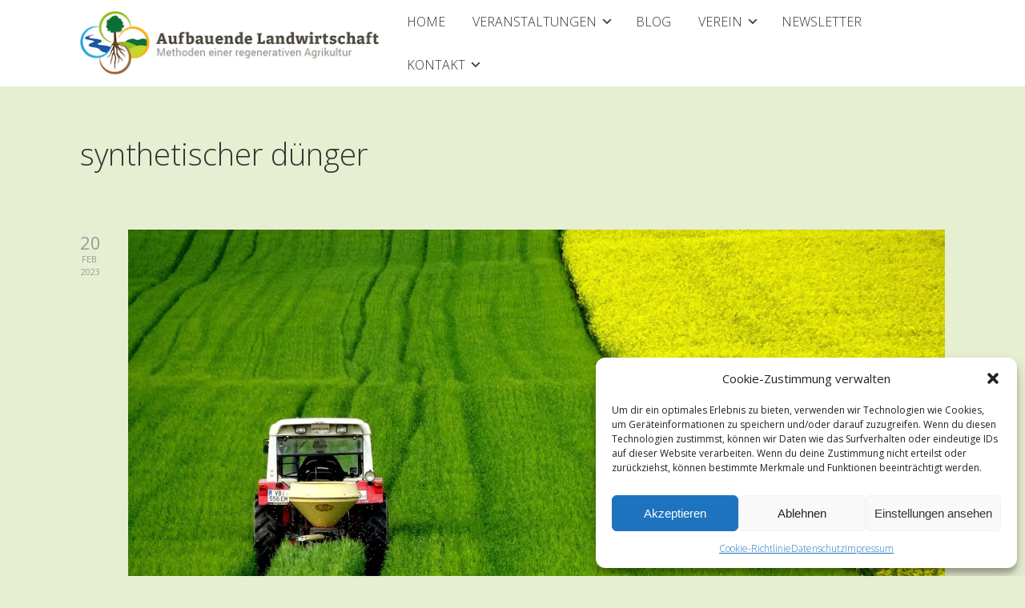

--- FILE ---
content_type: text/html; charset=UTF-8
request_url: https://aufbauende-landwirtschaft.de/tag/synthetischer-duenger/
body_size: 13214
content:

<!DOCTYPE html>

<html xmlns="http://www.w3.org/1999/xhtml" lang="de">
	
        
    <head>
    	        
		    	<meta charset="UTF-8" />
		<meta name="viewport" content="width=device-width, height=device-height, initial-scale=1">
        <meta http-equiv="X-UA-Compatible" content="IE=edge">
		<link rel="profile" href="http://gmpg.org/xfn/11" />
            	
				<title>synthetischer dünger &#8211; Aufbauende Landwirtschaft</title>
<meta name='robots' content='max-image-preview:large' />
	<style>img:is([sizes="auto" i], [sizes^="auto," i]) { contain-intrinsic-size: 3000px 1500px }</style>
	
<!-- Open Graph Meta Tags generated by Blog2Social 871 - https://www.blog2social.com -->
<meta property="og:title" content="Aufbauende Landwirtschaft"/>
<meta property="og:description" content="Boden wieder gut machen. Methoden einer regenerativen Agrarkultur"/>
<meta property="og:url" content="/tag/synthetischer-duenger/"/>
<meta property="og:image" content="http://aufbauende-landwirtschaft.de/wp-content/uploads/2023/02/rapeseeds-g1c46662ac_1920.jpg"/>
<meta property="og:image:width" content="1920" />
<meta property="og:image:height" content="1096" />
<meta property="og:image:type" content="image/jpeg" />
<meta property="og:type" content="article"/>
<meta property="og:article:published_time" content="2023-02-20 16:30:34"/>
<meta property="og:article:modified_time" content="2023-02-20 16:30:34"/>
<meta property="og:article:tag" content="chemischer dünger"/>
<meta property="og:article:tag" content="co2"/>
<meta property="og:article:tag" content="kohlendioxid"/>
<meta property="og:article:tag" content="stickstoff"/>
<meta property="og:article:tag" content="synthetischer dünger"/>
<meta property="og:article:tag" content="treibhausgas"/>
<!-- Open Graph Meta Tags generated by Blog2Social 871 - https://www.blog2social.com -->

<!-- Twitter Card generated by Blog2Social 871 - https://www.blog2social.com -->
<meta name="twitter:card" content="summary">
<meta name="twitter:title" content="Aufbauende Landwirtschaft"/>
<meta name="twitter:description" content="Boden wieder gut machen. Methoden einer regenerativen Agrarkultur"/>
<meta name="twitter:image" content="http://aufbauende-landwirtschaft.de/wp-content/uploads/2023/02/rapeseeds-g1c46662ac_1920.jpg"/>
<!-- Twitter Card generated by Blog2Social 871 - https://www.blog2social.com -->
<link rel='dns-prefetch' href='//use.fontawesome.com' />
<link rel="alternate" type="application/rss+xml" title="Aufbauende Landwirtschaft &raquo; Feed" href="https://aufbauende-landwirtschaft.de/feed/" />
<link rel="alternate" type="application/rss+xml" title="Aufbauende Landwirtschaft &raquo; Kommentar-Feed" href="https://aufbauende-landwirtschaft.de/comments/feed/" />
<link rel="alternate" type="application/rss+xml" title="Aufbauende Landwirtschaft &raquo; synthetischer dünger Schlagwort-Feed" href="https://aufbauende-landwirtschaft.de/tag/synthetischer-duenger/feed/" />
		<script type="text/javascript">
			var ajaxurl = 'https://aufbauende-landwirtschaft.de/wp-admin/admin-ajax.php';
		</script>
		<script type="text/javascript">
/* <![CDATA[ */
window._wpemojiSettings = {"baseUrl":"https:\/\/s.w.org\/images\/core\/emoji\/16.0.1\/72x72\/","ext":".png","svgUrl":"https:\/\/s.w.org\/images\/core\/emoji\/16.0.1\/svg\/","svgExt":".svg","source":{"concatemoji":"https:\/\/aufbauende-landwirtschaft.de\/wp-includes\/js\/wp-emoji-release.min.js?ver=6.8.3"}};
/*! This file is auto-generated */
!function(s,n){var o,i,e;function c(e){try{var t={supportTests:e,timestamp:(new Date).valueOf()};sessionStorage.setItem(o,JSON.stringify(t))}catch(e){}}function p(e,t,n){e.clearRect(0,0,e.canvas.width,e.canvas.height),e.fillText(t,0,0);var t=new Uint32Array(e.getImageData(0,0,e.canvas.width,e.canvas.height).data),a=(e.clearRect(0,0,e.canvas.width,e.canvas.height),e.fillText(n,0,0),new Uint32Array(e.getImageData(0,0,e.canvas.width,e.canvas.height).data));return t.every(function(e,t){return e===a[t]})}function u(e,t){e.clearRect(0,0,e.canvas.width,e.canvas.height),e.fillText(t,0,0);for(var n=e.getImageData(16,16,1,1),a=0;a<n.data.length;a++)if(0!==n.data[a])return!1;return!0}function f(e,t,n,a){switch(t){case"flag":return n(e,"\ud83c\udff3\ufe0f\u200d\u26a7\ufe0f","\ud83c\udff3\ufe0f\u200b\u26a7\ufe0f")?!1:!n(e,"\ud83c\udde8\ud83c\uddf6","\ud83c\udde8\u200b\ud83c\uddf6")&&!n(e,"\ud83c\udff4\udb40\udc67\udb40\udc62\udb40\udc65\udb40\udc6e\udb40\udc67\udb40\udc7f","\ud83c\udff4\u200b\udb40\udc67\u200b\udb40\udc62\u200b\udb40\udc65\u200b\udb40\udc6e\u200b\udb40\udc67\u200b\udb40\udc7f");case"emoji":return!a(e,"\ud83e\udedf")}return!1}function g(e,t,n,a){var r="undefined"!=typeof WorkerGlobalScope&&self instanceof WorkerGlobalScope?new OffscreenCanvas(300,150):s.createElement("canvas"),o=r.getContext("2d",{willReadFrequently:!0}),i=(o.textBaseline="top",o.font="600 32px Arial",{});return e.forEach(function(e){i[e]=t(o,e,n,a)}),i}function t(e){var t=s.createElement("script");t.src=e,t.defer=!0,s.head.appendChild(t)}"undefined"!=typeof Promise&&(o="wpEmojiSettingsSupports",i=["flag","emoji"],n.supports={everything:!0,everythingExceptFlag:!0},e=new Promise(function(e){s.addEventListener("DOMContentLoaded",e,{once:!0})}),new Promise(function(t){var n=function(){try{var e=JSON.parse(sessionStorage.getItem(o));if("object"==typeof e&&"number"==typeof e.timestamp&&(new Date).valueOf()<e.timestamp+604800&&"object"==typeof e.supportTests)return e.supportTests}catch(e){}return null}();if(!n){if("undefined"!=typeof Worker&&"undefined"!=typeof OffscreenCanvas&&"undefined"!=typeof URL&&URL.createObjectURL&&"undefined"!=typeof Blob)try{var e="postMessage("+g.toString()+"("+[JSON.stringify(i),f.toString(),p.toString(),u.toString()].join(",")+"));",a=new Blob([e],{type:"text/javascript"}),r=new Worker(URL.createObjectURL(a),{name:"wpTestEmojiSupports"});return void(r.onmessage=function(e){c(n=e.data),r.terminate(),t(n)})}catch(e){}c(n=g(i,f,p,u))}t(n)}).then(function(e){for(var t in e)n.supports[t]=e[t],n.supports.everything=n.supports.everything&&n.supports[t],"flag"!==t&&(n.supports.everythingExceptFlag=n.supports.everythingExceptFlag&&n.supports[t]);n.supports.everythingExceptFlag=n.supports.everythingExceptFlag&&!n.supports.flag,n.DOMReady=!1,n.readyCallback=function(){n.DOMReady=!0}}).then(function(){return e}).then(function(){var e;n.supports.everything||(n.readyCallback(),(e=n.source||{}).concatemoji?t(e.concatemoji):e.wpemoji&&e.twemoji&&(t(e.twemoji),t(e.wpemoji)))}))}((window,document),window._wpemojiSettings);
/* ]]> */
</script>
<style id='wp-emoji-styles-inline-css' type='text/css'>

	img.wp-smiley, img.emoji {
		display: inline !important;
		border: none !important;
		box-shadow: none !important;
		height: 1em !important;
		width: 1em !important;
		margin: 0 0.07em !important;
		vertical-align: -0.1em !important;
		background: none !important;
		padding: 0 !important;
	}
</style>
<link rel='stylesheet' id='wp-block-library-css' href='https://aufbauende-landwirtschaft.de/wp-includes/css/dist/block-library/style.min.css?ver=6.8.3' type='text/css' media='all' />
<style id='classic-theme-styles-inline-css' type='text/css'>
/*! This file is auto-generated */
.wp-block-button__link{color:#fff;background-color:#32373c;border-radius:9999px;box-shadow:none;text-decoration:none;padding:calc(.667em + 2px) calc(1.333em + 2px);font-size:1.125em}.wp-block-file__button{background:#32373c;color:#fff;text-decoration:none}
</style>
<link rel='stylesheet' id='wp-components-css' href='https://aufbauende-landwirtschaft.de/wp-includes/css/dist/components/style.min.css?ver=6.8.3' type='text/css' media='all' />
<link rel='stylesheet' id='wp-preferences-css' href='https://aufbauende-landwirtschaft.de/wp-includes/css/dist/preferences/style.min.css?ver=6.8.3' type='text/css' media='all' />
<link rel='stylesheet' id='wp-block-editor-css' href='https://aufbauende-landwirtschaft.de/wp-includes/css/dist/block-editor/style.min.css?ver=6.8.3' type='text/css' media='all' />
<link rel='stylesheet' id='popup-maker-block-library-style-css' href='https://aufbauende-landwirtschaft.de/wp-content/plugins/popup-maker/dist/packages/block-library-style.css?ver=dbea705cfafe089d65f1' type='text/css' media='all' />
<style id='global-styles-inline-css' type='text/css'>
:root{--wp--preset--aspect-ratio--square: 1;--wp--preset--aspect-ratio--4-3: 4/3;--wp--preset--aspect-ratio--3-4: 3/4;--wp--preset--aspect-ratio--3-2: 3/2;--wp--preset--aspect-ratio--2-3: 2/3;--wp--preset--aspect-ratio--16-9: 16/9;--wp--preset--aspect-ratio--9-16: 9/16;--wp--preset--color--black: #000000;--wp--preset--color--cyan-bluish-gray: #abb8c3;--wp--preset--color--white: #ffffff;--wp--preset--color--pale-pink: #f78da7;--wp--preset--color--vivid-red: #cf2e2e;--wp--preset--color--luminous-vivid-orange: #ff6900;--wp--preset--color--luminous-vivid-amber: #fcb900;--wp--preset--color--light-green-cyan: #7bdcb5;--wp--preset--color--vivid-green-cyan: #00d084;--wp--preset--color--pale-cyan-blue: #8ed1fc;--wp--preset--color--vivid-cyan-blue: #0693e3;--wp--preset--color--vivid-purple: #9b51e0;--wp--preset--gradient--vivid-cyan-blue-to-vivid-purple: linear-gradient(135deg,rgba(6,147,227,1) 0%,rgb(155,81,224) 100%);--wp--preset--gradient--light-green-cyan-to-vivid-green-cyan: linear-gradient(135deg,rgb(122,220,180) 0%,rgb(0,208,130) 100%);--wp--preset--gradient--luminous-vivid-amber-to-luminous-vivid-orange: linear-gradient(135deg,rgba(252,185,0,1) 0%,rgba(255,105,0,1) 100%);--wp--preset--gradient--luminous-vivid-orange-to-vivid-red: linear-gradient(135deg,rgba(255,105,0,1) 0%,rgb(207,46,46) 100%);--wp--preset--gradient--very-light-gray-to-cyan-bluish-gray: linear-gradient(135deg,rgb(238,238,238) 0%,rgb(169,184,195) 100%);--wp--preset--gradient--cool-to-warm-spectrum: linear-gradient(135deg,rgb(74,234,220) 0%,rgb(151,120,209) 20%,rgb(207,42,186) 40%,rgb(238,44,130) 60%,rgb(251,105,98) 80%,rgb(254,248,76) 100%);--wp--preset--gradient--blush-light-purple: linear-gradient(135deg,rgb(255,206,236) 0%,rgb(152,150,240) 100%);--wp--preset--gradient--blush-bordeaux: linear-gradient(135deg,rgb(254,205,165) 0%,rgb(254,45,45) 50%,rgb(107,0,62) 100%);--wp--preset--gradient--luminous-dusk: linear-gradient(135deg,rgb(255,203,112) 0%,rgb(199,81,192) 50%,rgb(65,88,208) 100%);--wp--preset--gradient--pale-ocean: linear-gradient(135deg,rgb(255,245,203) 0%,rgb(182,227,212) 50%,rgb(51,167,181) 100%);--wp--preset--gradient--electric-grass: linear-gradient(135deg,rgb(202,248,128) 0%,rgb(113,206,126) 100%);--wp--preset--gradient--midnight: linear-gradient(135deg,rgb(2,3,129) 0%,rgb(40,116,252) 100%);--wp--preset--font-size--small: 13px;--wp--preset--font-size--medium: 20px;--wp--preset--font-size--large: 36px;--wp--preset--font-size--x-large: 42px;--wp--preset--spacing--20: 0.44rem;--wp--preset--spacing--30: 0.67rem;--wp--preset--spacing--40: 1rem;--wp--preset--spacing--50: 1.5rem;--wp--preset--spacing--60: 2.25rem;--wp--preset--spacing--70: 3.38rem;--wp--preset--spacing--80: 5.06rem;--wp--preset--shadow--natural: 6px 6px 9px rgba(0, 0, 0, 0.2);--wp--preset--shadow--deep: 12px 12px 50px rgba(0, 0, 0, 0.4);--wp--preset--shadow--sharp: 6px 6px 0px rgba(0, 0, 0, 0.2);--wp--preset--shadow--outlined: 6px 6px 0px -3px rgba(255, 255, 255, 1), 6px 6px rgba(0, 0, 0, 1);--wp--preset--shadow--crisp: 6px 6px 0px rgba(0, 0, 0, 1);}:where(.is-layout-flex){gap: 0.5em;}:where(.is-layout-grid){gap: 0.5em;}body .is-layout-flex{display: flex;}.is-layout-flex{flex-wrap: wrap;align-items: center;}.is-layout-flex > :is(*, div){margin: 0;}body .is-layout-grid{display: grid;}.is-layout-grid > :is(*, div){margin: 0;}:where(.wp-block-columns.is-layout-flex){gap: 2em;}:where(.wp-block-columns.is-layout-grid){gap: 2em;}:where(.wp-block-post-template.is-layout-flex){gap: 1.25em;}:where(.wp-block-post-template.is-layout-grid){gap: 1.25em;}.has-black-color{color: var(--wp--preset--color--black) !important;}.has-cyan-bluish-gray-color{color: var(--wp--preset--color--cyan-bluish-gray) !important;}.has-white-color{color: var(--wp--preset--color--white) !important;}.has-pale-pink-color{color: var(--wp--preset--color--pale-pink) !important;}.has-vivid-red-color{color: var(--wp--preset--color--vivid-red) !important;}.has-luminous-vivid-orange-color{color: var(--wp--preset--color--luminous-vivid-orange) !important;}.has-luminous-vivid-amber-color{color: var(--wp--preset--color--luminous-vivid-amber) !important;}.has-light-green-cyan-color{color: var(--wp--preset--color--light-green-cyan) !important;}.has-vivid-green-cyan-color{color: var(--wp--preset--color--vivid-green-cyan) !important;}.has-pale-cyan-blue-color{color: var(--wp--preset--color--pale-cyan-blue) !important;}.has-vivid-cyan-blue-color{color: var(--wp--preset--color--vivid-cyan-blue) !important;}.has-vivid-purple-color{color: var(--wp--preset--color--vivid-purple) !important;}.has-black-background-color{background-color: var(--wp--preset--color--black) !important;}.has-cyan-bluish-gray-background-color{background-color: var(--wp--preset--color--cyan-bluish-gray) !important;}.has-white-background-color{background-color: var(--wp--preset--color--white) !important;}.has-pale-pink-background-color{background-color: var(--wp--preset--color--pale-pink) !important;}.has-vivid-red-background-color{background-color: var(--wp--preset--color--vivid-red) !important;}.has-luminous-vivid-orange-background-color{background-color: var(--wp--preset--color--luminous-vivid-orange) !important;}.has-luminous-vivid-amber-background-color{background-color: var(--wp--preset--color--luminous-vivid-amber) !important;}.has-light-green-cyan-background-color{background-color: var(--wp--preset--color--light-green-cyan) !important;}.has-vivid-green-cyan-background-color{background-color: var(--wp--preset--color--vivid-green-cyan) !important;}.has-pale-cyan-blue-background-color{background-color: var(--wp--preset--color--pale-cyan-blue) !important;}.has-vivid-cyan-blue-background-color{background-color: var(--wp--preset--color--vivid-cyan-blue) !important;}.has-vivid-purple-background-color{background-color: var(--wp--preset--color--vivid-purple) !important;}.has-black-border-color{border-color: var(--wp--preset--color--black) !important;}.has-cyan-bluish-gray-border-color{border-color: var(--wp--preset--color--cyan-bluish-gray) !important;}.has-white-border-color{border-color: var(--wp--preset--color--white) !important;}.has-pale-pink-border-color{border-color: var(--wp--preset--color--pale-pink) !important;}.has-vivid-red-border-color{border-color: var(--wp--preset--color--vivid-red) !important;}.has-luminous-vivid-orange-border-color{border-color: var(--wp--preset--color--luminous-vivid-orange) !important;}.has-luminous-vivid-amber-border-color{border-color: var(--wp--preset--color--luminous-vivid-amber) !important;}.has-light-green-cyan-border-color{border-color: var(--wp--preset--color--light-green-cyan) !important;}.has-vivid-green-cyan-border-color{border-color: var(--wp--preset--color--vivid-green-cyan) !important;}.has-pale-cyan-blue-border-color{border-color: var(--wp--preset--color--pale-cyan-blue) !important;}.has-vivid-cyan-blue-border-color{border-color: var(--wp--preset--color--vivid-cyan-blue) !important;}.has-vivid-purple-border-color{border-color: var(--wp--preset--color--vivid-purple) !important;}.has-vivid-cyan-blue-to-vivid-purple-gradient-background{background: var(--wp--preset--gradient--vivid-cyan-blue-to-vivid-purple) !important;}.has-light-green-cyan-to-vivid-green-cyan-gradient-background{background: var(--wp--preset--gradient--light-green-cyan-to-vivid-green-cyan) !important;}.has-luminous-vivid-amber-to-luminous-vivid-orange-gradient-background{background: var(--wp--preset--gradient--luminous-vivid-amber-to-luminous-vivid-orange) !important;}.has-luminous-vivid-orange-to-vivid-red-gradient-background{background: var(--wp--preset--gradient--luminous-vivid-orange-to-vivid-red) !important;}.has-very-light-gray-to-cyan-bluish-gray-gradient-background{background: var(--wp--preset--gradient--very-light-gray-to-cyan-bluish-gray) !important;}.has-cool-to-warm-spectrum-gradient-background{background: var(--wp--preset--gradient--cool-to-warm-spectrum) !important;}.has-blush-light-purple-gradient-background{background: var(--wp--preset--gradient--blush-light-purple) !important;}.has-blush-bordeaux-gradient-background{background: var(--wp--preset--gradient--blush-bordeaux) !important;}.has-luminous-dusk-gradient-background{background: var(--wp--preset--gradient--luminous-dusk) !important;}.has-pale-ocean-gradient-background{background: var(--wp--preset--gradient--pale-ocean) !important;}.has-electric-grass-gradient-background{background: var(--wp--preset--gradient--electric-grass) !important;}.has-midnight-gradient-background{background: var(--wp--preset--gradient--midnight) !important;}.has-small-font-size{font-size: var(--wp--preset--font-size--small) !important;}.has-medium-font-size{font-size: var(--wp--preset--font-size--medium) !important;}.has-large-font-size{font-size: var(--wp--preset--font-size--large) !important;}.has-x-large-font-size{font-size: var(--wp--preset--font-size--x-large) !important;}
:where(.wp-block-post-template.is-layout-flex){gap: 1.25em;}:where(.wp-block-post-template.is-layout-grid){gap: 1.25em;}
:where(.wp-block-columns.is-layout-flex){gap: 2em;}:where(.wp-block-columns.is-layout-grid){gap: 2em;}
:root :where(.wp-block-pullquote){font-size: 1.5em;line-height: 1.6;}
</style>
<link rel='stylesheet' id='wp-blog-designer-fontawesome-stylesheets-css' href='https://aufbauende-landwirtschaft.de/wp-content/plugins/blog-designer//admin/css/fontawesome-all.min.css?ver=1.0' type='text/css' media='all' />
<link rel='stylesheet' id='wp-blog-designer-css-stylesheets-css' href='https://aufbauende-landwirtschaft.de/wp-content/plugins/blog-designer/public/css/designer_css.css?ver=1.0' type='text/css' media='all' />
<link rel='stylesheet' id='iw-defaults-css' href='https://aufbauende-landwirtschaft.de/wp-content/plugins/widgets-for-siteorigin/inc/../css/defaults.css?ver=1.4.7' type='text/css' media='all' />
<link rel='stylesheet' id='mc4wp-form-themes-css' href='https://aufbauende-landwirtschaft.de/wp-content/plugins/mailchimp-for-wp/assets/css/form-themes.css?ver=4.10.8' type='text/css' media='all' />
<link rel='stylesheet' id='cmplz-general-css' href='https://aufbauende-landwirtschaft.de/wp-content/plugins/complianz-gdpr/assets/css/cookieblocker.min.css?ver=1763045738' type='text/css' media='all' />
<link rel='stylesheet' id='ivory-search-styles-css' href='https://aufbauende-landwirtschaft.de/wp-content/plugins/add-search-to-menu/public/css/ivory-search.min.css?ver=5.5.12' type='text/css' media='all' />
<link rel='stylesheet' id='dashicons-css' href='https://aufbauende-landwirtschaft.de/wp-includes/css/dashicons.min.css?ver=6.8.3' type='text/css' media='all' />
<link rel='stylesheet' id='bento-theme-styles-css' href='https://aufbauende-landwirtschaft.de/wp-content/themes/bento/style.css' type='text/css' media='all' />
<style id='bento-theme-styles-inline-css' type='text/css'>

		.logo {
			padding: 10px 0;
			padding: 1rem 0;
		}
	
		@media screen and (min-width: 64em) {
			.bnt-container {
				max-width: 1080px;
				max-width: 108rem;
			}
		}
		@media screen and (min-width: 74.25em) {
			.bnt-container {
				padding: 0;
			}
		}
		@media screen and (min-width: 120em) {
			.bnt-container {
				max-width: 1440px;
				max-width: 144rem;
			}
		}
	
		body {
			font-family: Open Sans, Arial, sans-serif;
			font-size: 14px;
			font-size: 1.4em;
		}
		.site-content h1, 
		.site-content h2, 
		.site-content h3, 
		.site-content h4, 
		.site-content h5, 
		.site-content h6,
		.post-header-title h1 {
			font-family: Open Sans, Arial, sans-serif;
		}
		#nav-primary {
			font-family: Open Sans, Arial, sans-serif;
		}
		.primary-menu > li > a,
		.primary-menu > li > a:after {
			font-size: 16px;
			font-size: 1.6rem;
		}
	
		.site-header,
		.header-default .site-header.fixed-header,
		.header-centered .site-header.fixed-header,
		.header-side .site-wrapper {
			background: #ffffff;
		}
		.primary-menu > li > .sub-menu {
			border-top-color: #ffffff;
		}
		.primary-menu > li > a,
		#nav-mobile li a,
		.mobile-menu-trigger,
		.mobile-menu-close,
		.ham-menu-close {
			color: #333333;
		}
		.primary-menu > li > a:hover,
		.primary-menu > li.current-menu-item > a,
		.primary-menu > li.current-menu-ancestor > a {
			color: #4ac92e;
		}
		.primary-menu .sub-menu li,
		#nav-mobile {
			background-color: #ffffff;
		}
		.primary-menu .sub-menu li a:hover,
		.primary-menu .sub-menu .current-menu-item:not(.current-menu-ancestor) > a,
		#nav-mobile li a:hover,
		#nav-mobile .current-menu-item:not(.current-menu-ancestor) > a {
			background-color: #f2f7ed;
		}
		.primary-menu .sub-menu,
		.primary-menu .sub-menu li,
		#nav-mobile li a,
		#nav-mobile .primary-mobile-menu > li:first-child > a {
			border-color: #cccccc;
		}
		.primary-menu .sub-menu li a {
			color: #333333; 
		}
		.primary-menu .sub-menu li:hover > a {
			color: #4ac92e; 
		}
		#nav-mobile {
			background-color: #ffffff;
		}
		#nav-mobile li a,
		.mobile-menu-trigger,
		.mobile-menu-close {
			color: #4ac92e;
		}
		#nav-mobile li a:hover,
		#nav-mobile .current-menu-item:not(.current-menu-ancestor) > a {
			background-color: #e7efd2;
		}
		#nav-mobile li a,
		#nav-mobile .primary-mobile-menu > li:first-child > a {
			border-color: #cccccc;	
		}
		#nav-mobile li a:hover,
		.mobile-menu-trigger-container:hover,
		.mobile-menu-close:hover {
			color: #2a9330;
		}
	
		.site-content {
			background-color: #e7efd2;
		}
		.site-content h1, 
		.site-content h2, 
		.site-content h3, 
		.site-content h4, 
		.site-content h5, 
		.site-content h6 {
			color: #333333;
		}
		.products .product a h3,
		.masonry-item-box a h2 {
			color: inherit;	
		}
		.site-content {
			color: #333333;
		}
		.site-content a:not(.masonry-item-link) {
			color: #4ac92e;
		}
		.site-content a:not(.page-numbers) {
			color: #4ac92e;
		}
		.site-content a:not(.ajax-load-more) {
			color: #4ac92e;
		}
		.site-content a:not(.remove) {
			color: #4ac92e;
		}
		.site-content a:not(.button) {
			color: #4ac92e;
		}
		.page-links a .page-link-text:not(:hover) {
			color: #00B285;
		}
		label,
		.wp-caption-text,
		.post-date-blog,
		.entry-footer, 
		.archive-header .archive-description, 
		.comment-meta,
		.comment-notes,
		.project-types,
		.widget_archive li,
		.widget_categories li,
		.widget .post-date,
		.widget_calendar table caption,
		.widget_calendar table th,
		.widget_recent_comments .recentcomments,
		.product .price del,
		.widget del,
		.widget del .amount,
		.product_list_widget a.remove,
		.product_list_widget .quantity,
		.product-categories .count,
		.product_meta,
		.shop_table td.product-remove a,
		.woocommerce-checkout .payment_methods .wc_payment_method .payment_box {
			color: #999999;
		}
		hr,
		.entry-content table,
		.entry-content td,
		.entry-content th,
		.separator-line,
		.comment .comment .comment-nested,
		.comment-respond,
		.sidebar .widget_recent_entries ul li,
		.sidebar .widget_recent_comments ul li,
		.sidebar .widget_categories ul li,
		.sidebar .widget_archive ul li,
		.sidebar .widget_product_categories ul li,
		.woocommerce .site-footer .widget-woo .product_list_widget li,
		.woocommerce .site-footer .widget-woo .cart_list li:last-child,
		.woocommerce-tabs .tabs,
		.woocommerce-tabs .tabs li.active,
		.cart_item,
		.cart_totals .cart-subtotal,
		.cart_totals .order-total,
		.woocommerce-checkout-review-order table tfoot,
		.woocommerce-checkout-review-order table tfoot .order-total,
		.woocommerce-checkout-review-order table tfoot .shipping {
			border-color: #dddddd;	
		}
		input[type="text"], 
		input[type="password"], 
		input[type="email"], 
		input[type="number"], 
		input[type="tel"], 
		input[type="search"], 
		textarea, 
		select, 
		.select2-container {
			background-color: #ffffff;
			color: #333333;
		}
		::-webkit-input-placeholder { 
			color: #aaaaaa; 
		}
		::-moz-placeholder { 
			color: #aaaaaa; 
		}
		:-ms-input-placeholder { 
			color: #aaaaaa; 
		}
		input:-moz-placeholder { 
			color: #aaaaaa; 
		}
		.pagination a.page-numbers:hover,
		.woocommerce-pagination a.page-numbers:hover,
		.site-content a.ajax-load-more:hover,
		.page-links a .page-link-text:hover,
		.widget_price_filter .ui-slider .ui-slider-range, 
		.widget_price_filter .ui-slider .ui-slider-handle,
		input[type="submit"],
		.site-content .button,
		.widget_price_filter .ui-slider .ui-slider-range, 
		.widget_price_filter .ui-slider .ui-slider-handle {
			background-color: #4ac92e;	
		}
		.pagination a.page-numbers:hover,
		.woocommerce-pagination a.page-numbers:hover,
		.site-content a.ajax-load-more:hover,
		.page-links a .page-link-text:hover {
			border-color: #4ac92e;
		}
		.page-links a .page-link-text:not(:hover),
		.pagination a, 
		.woocommerce-pagination a,
		.site-content a.ajax-load-more {
			color: #4ac92e;
		}
		input[type="submit"]:hover,
		.site-content .button:hover {
			background-color: #44b72a;
		}
		input[type="submit"],
		.site-content .button,
		.site-content a.button,
		.pagination a.page-numbers:hover,
		.woocommerce-pagination a.page-numbers:hover,
		.site-content a.ajax-load-more:hover,
		.page-links a .page-link-text:hover {
			color: #ffffff;	
		}
		input[type="submit"]:hover,
		.site-content .button:hover {
			color: #ffffff;
		}
		.shop_table .actions .button,
		.shipping-calculator-form .button,
		.checkout_coupon .button,
		.widget_shopping_cart .button:first-child,
		.price_slider_amount .button {
			background-color: #999999;
		}
		.shop_table .actions .button:hover,
		.shipping-calculator-form .button:hover,
		.checkout_coupon .button:hover,
		.widget_shopping_cart .button:first-child:hover,
		.price_slider_amount .button:hover {
			background-color: #777777;
		}
		.shop_table .actions .button,
		.shipping-calculator-form .button,
		.checkout_coupon .button,
		.widget_shopping_cart .button:first-child,
		.price_slider_amount .button {
			color: #ffffff;
		}
		.shop_table .actions .button:hover,
		.shipping-calculator-form .button:hover,
		.checkout_coupon .button:hover,
		.widget_shopping_cart .button:first-child:hover,
		.price_slider_amount .button:hover {
			color: #ffffff;
		}
	
		.sidebar-footer {
			background-color: #e7ede3;
		}
		.site-footer {
			color: #000000;
		}
		.site-footer a {
			color: #ffffff;
		}
		.site-footer label, 
		.site-footer .post-date-blog, 
		.site-footer .entry-footer, 
		.site-footer .comment-meta, 
		.site-footer .comment-notes, 
		.site-footer .widget_archive li, 
		.site-footer .widget_categories li, 
		.site-footer .widget .post-date, 
		.site-footer .widget_calendar table caption, 
		.site-footer .widget_calendar table th, 
		.site-footer .widget_recent_comments .recentcomments {
			color: #aaaaaa;
		}
		.sidebar-footer .widget_recent_entries ul li, 
		.sidebar-footer .widget_recent_comments ul li, 
		.sidebar-footer .widget_categories ul li, 
		.sidebar-footer .widget_archive ul li {
			border-color: #999999;
		}
		.bottom-footer {
			background-color: #1c6033;
			color: #ffffff;
		}
		.bottom-footer a {
			color: #e7ede3;
		}
	
		.home.blog .post-header-title h1 {
			color: #ffffff;
		}
		.home.blog .post-header-subtitle {
			color: #cccccc;
		}
	
</style>
<link rel='stylesheet' id='font-awesome-css' href='https://use.fontawesome.com/releases/v5.0.13/css/all.css' type='text/css' media='all' />
<link rel='stylesheet' id='google-fonts-css' href='https://aufbauende-landwirtschaft.de/wp-content/uploads/fonts/41ebc8c598b4684b7f6a040fbf7516ff/font.css?v=1697900206' type='text/css' media='all' />
<script type="text/javascript" src="https://aufbauende-landwirtschaft.de/wp-includes/js/jquery/jquery.min.js?ver=3.7.1" id="jquery-core-js"></script>
<script type="text/javascript" src="https://aufbauende-landwirtschaft.de/wp-includes/js/jquery/jquery-migrate.min.js?ver=3.4.1" id="jquery-migrate-js"></script>
<script type="text/javascript" id="jquery-js-after">
/* <![CDATA[ */
	
		jQuery(document).ready(function ($) {
			$(document).on("cmplz_run_after_all_scripts", cmplzRunHappyFormsScript);
			function cmplzRunHappyFormsScript() {
				if ($('.happyforms-form').length) $('.happyforms-form').happyForm();
			}
		});
	
	
/* ]]> */
</script>
<script type="text/javascript" src="https://aufbauende-landwirtschaft.de/wp-includes/js/tinymce/tinymce.min.js?ver=49110-20250317" id="wp-tinymce-root-js"></script>
<script type="text/javascript" src="https://aufbauende-landwirtschaft.de/wp-includes/js/tinymce/plugins/compat3x/plugin.min.js?ver=49110-20250317" id="wp-tinymce-js"></script>
<script type="text/javascript" src="https://aufbauende-landwirtschaft.de/wp-includes/js/imagesloaded.min.js?ver=5.0.0" id="imagesloaded-js"></script>
<script type="text/javascript" src="https://aufbauende-landwirtschaft.de/wp-includes/js/masonry.min.js?ver=4.2.2" id="masonry-js"></script>
<script type="text/javascript" src="https://aufbauende-landwirtschaft.de/wp-content/plugins/blog-designer/public/js/ticker.min.js?ver=1.0" id="ticker-js"></script>
<script type="text/javascript" src="https://aufbauende-landwirtschaft.de/wp-content/plugins/blog-designer/public/js/designer.js?ver=1.0" id="wp-blog-designer-script-js"></script>
<script type="text/javascript" id="ai-js-js-extra">
/* <![CDATA[ */
var MyAjax = {"ajaxurl":"https:\/\/aufbauende-landwirtschaft.de\/wp-admin\/admin-ajax.php","security":"dd303a3594"};
/* ]]> */
</script>
<script type="text/javascript" src="https://aufbauende-landwirtschaft.de/wp-content/plugins/advanced-iframe/js/ai.min.js?ver=154654" id="ai-js-js"></script>
<link rel="https://api.w.org/" href="https://aufbauende-landwirtschaft.de/wp-json/" /><link rel="alternate" title="JSON" type="application/json" href="https://aufbauende-landwirtschaft.de/wp-json/wp/v2/tags/663" /><link rel="EditURI" type="application/rsd+xml" title="RSD" href="https://aufbauende-landwirtschaft.de/xmlrpc.php?rsd" />
<meta name="generator" content="WordPress 6.8.3" />
<meta name="cdp-version" content="1.5.0" />	<link rel="preconnect" href="https://fonts.googleapis.com">
	<link rel="preconnect" href="https://fonts.gstatic.com">
	<link href='https://fonts.googleapis.com/css2?display=swap&family=Open+Sans:wght@300' rel='stylesheet'>
		<!-- GA Google Analytics @ https://m0n.co/ga -->
		<script>
			(function(i,s,o,g,r,a,m){i['GoogleAnalyticsObject']=r;i[r]=i[r]||function(){
			(i[r].q=i[r].q||[]).push(arguments)},i[r].l=1*new Date();a=s.createElement(o),
			m=s.getElementsByTagName(o)[0];a.async=1;a.src=g;m.parentNode.insertBefore(a,m)
			})(window,document,'script','https://www.google-analytics.com/analytics.js','ga');
			ga('create', 'UA-170825060-2', 'auto');
			ga('send', 'pageview');
		</script>

	        <script type="text/javascript">
            (function () {
                window.lsow_fs = {can_use_premium_code: false};
            })();
        </script>
        			<style>.cmplz-hidden {
					display: none !important;
				}</style>		<!-- HappyForms global container -->
		<script type="text/javascript">HappyForms = {};</script>
		<!-- End of HappyForms global container -->
		<style type="text/css" id="custom-background-css">
body.custom-background { background-color: #e7efd2; }
</style>
	<link rel="icon" href="https://aufbauende-landwirtschaft.de/wp-content/uploads/2016/06/cropped-DSCN1767-32x32.jpg" sizes="32x32" />
<link rel="icon" href="https://aufbauende-landwirtschaft.de/wp-content/uploads/2016/06/cropped-DSCN1767-192x192.jpg" sizes="192x192" />
<link rel="apple-touch-icon" href="https://aufbauende-landwirtschaft.de/wp-content/uploads/2016/06/cropped-DSCN1767-180x180.jpg" />
<meta name="msapplication-TileImage" content="https://aufbauende-landwirtschaft.de/wp-content/uploads/2016/06/cropped-DSCN1767-270x270.jpg" />
		<style type="text/css" id="wp-custom-css">
			ul  {
	list-style-type: circle; color: white;
}

.li {
    font-family: Open Sans !important;
    font-weight: 300;
}

.ul {
    font-family: Open Sans !important;
    font-weight: 300;
}

li,
ul {
    font-family: Open Sans !important;
    font-weight: 300;
}






		</style>
			<style id="egf-frontend-styles" type="text/css">
		p {font-family: 'Open Sans', sans-serif;font-size: 15px;font-style: normal;font-weight: 300;line-height: 1.6;} h1 {font-family: 'Open Sans', sans-serif;font-size: 38px;font-style: normal;font-weight: 300;} h2 {font-family: 'Open Sans', sans-serif;font-size: 28px;font-style: normal;font-weight: 300;} h3 {font-family: 'Open Sans', sans-serif;font-size: 18px;font-style: normal;font-weight: 300;} h4 {font-family: 'Open Sans', sans-serif;font-size: 16px;font-style: normal;font-weight: 300;} h5 {font-family: 'Open Sans', sans-serif;font-style: normal;font-weight: 300;} h6 {font-family: 'Open Sans', sans-serif;font-style: normal;font-weight: 300;} 	</style>
			
		<script id="mcjs">!function(c,h,i,m,p){m=c.createElement(h),p=c.getElementsByTagName(h)[0],m.async=1,m.src=i,p.parentNode.insertBefore(m,p)}(document,"script","https://chimpstatic.com/mcjs-connected/js/users/9dc5b9b9e2e3076507fe030d6/15a767ca5fbc662bbbb1f7d1b.js");</script>
        
  <!-- Meta Pixel Code -->
<script>
!function(f,b,e,v,n,t,s)
{if(f.fbq)return;n=f.fbq=function(){n.callMethod?
n.callMethod.apply(n,arguments):n.queue.push(arguments)};
if(!f._fbq)f._fbq=n;n.push=n;n.loaded=!0;n.version='2.0';
n.queue=[];t=b.createElement(e);t.async=!0;
t.src=v;s=b.getElementsByTagName(e)[0];
s.parentNode.insertBefore(t,s)}(window, document,'script',
'https://connect.facebook.net/en_US/fbevents.js');
fbq('init', '269579702714246');
fbq('track', 'PageView');
</script>
<noscript><img height="1" width="1" style="display:none"
src="https://www.facebook.com/tr?id=269579702714246&ev=PageView&noscript=1"
/></noscript>
<!-- End Meta Pixel Code -->
	
	</head>
    
    
        
    <body data-cmplz=1 class="archive tag tag-synthetischer-duenger tag-663 custom-background wp-custom-logo wp-theme-bento bento no-sidebar header-default">
	
			
		         				
		<div class="site-wrapper clear">

			<header class="site-header no-fixed-header">
            	<div class="bnt-container">
                
                	        <div class="mobile-menu-trigger">
        	<div class="mobile-menu-trigger-container">
                <div class="mobile-menu-trigger-stick">
                </div>
                <div class="mobile-menu-trigger-stick">
                </div>
                <div class="mobile-menu-trigger-stick">
                </div>
            </div>
        </div>
        <div class="mobile-menu">
            <div class="mobile-menu-shadow">
            </div>
            <div id="nav-mobile" class="nav">
            	<div class="mobile-menu-close-container">
                	<div class="mobile-menu-close">
                    </div>
                </div>
                <nav>
                    <div class="menu-container"><ul id="menu-hauptmenue-1" class="primary-mobile-menu"><li class="menu-item menu-item-type-custom menu-item-object-custom menu-item-home menu-item-4326"><a href="https://aufbauende-landwirtschaft.de"><span class="menu-item-inner">Home</span></a></li>
<li class="menu-item menu-item-type-custom menu-item-object-custom menu-item-has-children menu-item-2422"><a href="#"><span class="menu-item-inner">Veranstaltungen</span></a>
<ul class="sub-menu">
	<li class="menu-item menu-item-type-custom menu-item-object-custom menu-item-has-children menu-item-908"><a href="http://symposium.aufbauende-landwirtschaft.de/"><span class="menu-item-inner">Symposium</span></a>
	<ul class="sub-menu">
		<li class="menu-item menu-item-type-custom menu-item-object-custom menu-item-3651"><a href="https://symposium.aufbauende-landwirtschaft.de/"><span class="menu-item-inner">Symposium 2024</span></a></li>
		<li class="menu-item menu-item-type-custom menu-item-object-custom menu-item-3652"><a href="https://symposium.aufbauende-landwirtschaft.de/symposium-aufbauende-landwirtschaft-2023/"><span class="menu-item-inner">Symposium 2023</span></a></li>
		<li class="menu-item menu-item-type-custom menu-item-object-custom menu-item-3653"><a href="https://symposium.aufbauende-landwirtschaft.de/symposium-aufbauende-landwirtschaft-2022/"><span class="menu-item-inner">Symposium 2022</span></a></li>
		<li class="menu-item menu-item-type-custom menu-item-object-custom menu-item-3654"><a href="https://symposium.aufbauende-landwirtschaft.de/symposium-aufbauende-landwirtschaft_2021/"><span class="menu-item-inner">Symposium 2021</span></a></li>
		<li class="menu-item menu-item-type-custom menu-item-object-custom menu-item-3655"><a href="https://symposium.aufbauende-landwirtschaft.de/symposium-aufbauende-landwirtschaft-2020/"><span class="menu-item-inner">Symposium 2020</span></a></li>
	</ul>
</li>
	<li class="menu-item menu-item-type-custom menu-item-object-custom menu-item-has-children menu-item-909"><a href="https://www.webinar-aufbauende-landwirtschaft.de/"><span class="menu-item-inner">Webinar-Reihen</span></a>
	<ul class="sub-menu">
		<li class="menu-item menu-item-type-custom menu-item-object-custom menu-item-3295"><a href="https://www.webinar-aufbauende-landwirtschaft.de"><span class="menu-item-inner">Aktuelle Webinar-Reihe</span></a></li>
		<li class="menu-item menu-item-type-custom menu-item-object-custom menu-item-3835"><a href="https://www.webinar-aufbauende-landwirtschaft.de/regenerativer-weinbau/"><span class="menu-item-inner">Regenerativer Weinbau</span></a></li>
		<li class="menu-item menu-item-type-custom menu-item-object-custom menu-item-3077"><a href="https://www.webinar-aufbauende-landwirtschaft.de/4-vernetzungsreihe-marktgaertnerei/"><span class="menu-item-inner">4. Vernetzungsreihe Marktgärtnerei</span></a></li>
	</ul>
</li>
	<li class="menu-item menu-item-type-custom menu-item-object-custom menu-item-has-children menu-item-2279"><a href="http://mikrobiom.aufbauende-landwirtschaft.de"><span class="menu-item-inner">Mikrobiom-Tagung</span></a>
	<ul class="sub-menu">
		<li class="menu-item menu-item-type-custom menu-item-object-custom menu-item-3649"><a href="https://mikrobiom.aufbauende-landwirtschaft.de/mikrobiom-tagung-2024/"><span class="menu-item-inner">Mikrobiom-Symposium 2024</span></a></li>
		<li class="menu-item menu-item-type-custom menu-item-object-custom menu-item-3309"><a href="https://mikrobiom.aufbauende-landwirtschaft.de"><span class="menu-item-inner">Mikrobiom-Tagung 2023</span></a></li>
		<li class="menu-item menu-item-type-custom menu-item-object-custom menu-item-3310"><a href="https://mikrobiom.aufbauende-landwirtschaft.de/symposium-aufbauende-landwirtschaft-2022/"><span class="menu-item-inner">Mikrobiom-Tagung 2022</span></a></li>
	</ul>
</li>
	<li class="menu-item menu-item-type-custom menu-item-object-custom menu-item-3657"><a href="https://aufbauende-landwirtschaft.de/vernetzungstagung-zur-regenerativen-landwirtschaft/"><span class="menu-item-inner">Vernetzungstagung 2024</span></a></li>
	<li class="menu-item menu-item-type-post_type menu-item-object-page menu-item-4861"><a href="https://aufbauende-landwirtschaft.de/klimalaaf/"><span class="menu-item-inner">Klimalandschaft mit Agroforst | KlimaLaAF</span></a></li>
	<li class="menu-item menu-item-type-custom menu-item-object-custom menu-item-2423"><a href="http://klima-landschaften.de"><span class="menu-item-inner">Klima-Landschaften</span></a></li>
	<li class="menu-item menu-item-type-custom menu-item-object-custom menu-item-2424"><a href="http://climate-landscapes.org"><span class="menu-item-inner">Climate Landscapes</span></a></li>
</ul>
</li>
<li class="menu-item menu-item-type-post_type menu-item-object-page menu-item-910"><a href="https://aufbauende-landwirtschaft.de/blog/"><span class="menu-item-inner">Blog</span></a></li>
<li class="menu-item menu-item-type-post_type menu-item-object-page menu-item-has-children menu-item-2427"><a href="https://aufbauende-landwirtschaft.de/verein/"><span class="menu-item-inner">Verein</span></a>
<ul class="sub-menu">
	<li class="menu-item menu-item-type-custom menu-item-object-custom menu-item-2696"><a href="http://aufbauende-landwirtschaft.de/wp-content/uploads/2022/06/Vereinssatzung_Aufbauende-Landwirtschaft.pdf"><span class="menu-item-inner">Satzung</span></a></li>
	<li class="menu-item menu-item-type-custom menu-item-object-custom menu-item-2695"><a href="http://aufbauende-landwirtschaft.de/wp-content/uploads/2023/01/Beitrittserklaerung_Verein_Aufbauende_Landwirtschaft.pdf"><span class="menu-item-inner">Beitrittserkärung</span></a></li>
	<li class="menu-item menu-item-type-custom menu-item-object-custom menu-item-2697"><a href="http://aufbauende-landwirtschaft.de/newsletteranmeldung/"><span class="menu-item-inner">Newsletteranmeldung</span></a></li>
</ul>
</li>
<li class="menu-item menu-item-type-custom menu-item-object-custom menu-item-4183"><a href="https://aufbauende-landwirtschaft.de/newsletteranmeldung/"><span class="menu-item-inner">Newsletter</span></a></li>
<li class="menu-item menu-item-type-post_type menu-item-object-page menu-item-has-children menu-item-856"><a href="https://aufbauende-landwirtschaft.de/kontakt_verein/"><span class="menu-item-inner">Kontakt</span></a>
<ul class="sub-menu">
	<li class="menu-item menu-item-type-post_type menu-item-object-page menu-item-1620"><a href="https://aufbauende-landwirtschaft.de/newsletteranmeldung/"><span class="menu-item-inner">Newsletteranmeldung</span></a></li>
</ul>
</li>
</ul></div>                </nav>
            </div>
        </div>
                    		
                    <div class="logo clear"><a href="https://aufbauende-landwirtschaft.de/" class="logo-image-link"><img class="logo-fullsize" src="https://aufbauende-landwirtschaft.de/wp-content/uploads/2021/08/Aufbauende-Landwirtschaft-388.png" alt="Aufbauende Landwirtschaft" /><img class="logo-mobile" src="https://aufbauende-landwirtschaft.de/wp-content/uploads/2021/08/Aufbauende-Landwirtschaft-388.png" alt="Aufbauende Landwirtschaft" /></a></div>                    
                    		<div class="header-menu clear">
            <div id="nav-primary" class="nav">
                <nav>
                    <div class="menu-container"><ul id="menu-hauptmenue-2" class="primary-menu"><li class="menu-item menu-item-type-custom menu-item-object-custom menu-item-home menu-item-4326"><a href="https://aufbauende-landwirtschaft.de"><span class="menu-item-inner">Home</span></a></li>
<li class="menu-item menu-item-type-custom menu-item-object-custom menu-item-has-children menu-item-2422"><a href="#"><span class="menu-item-inner">Veranstaltungen</span></a>
<ul class="sub-menu">
	<li class="menu-item menu-item-type-custom menu-item-object-custom menu-item-has-children menu-item-908"><a href="http://symposium.aufbauende-landwirtschaft.de/"><span class="menu-item-inner">Symposium</span></a>
	<ul class="sub-menu">
		<li class="menu-item menu-item-type-custom menu-item-object-custom menu-item-3651"><a href="https://symposium.aufbauende-landwirtschaft.de/"><span class="menu-item-inner">Symposium 2024</span></a></li>
		<li class="menu-item menu-item-type-custom menu-item-object-custom menu-item-3652"><a href="https://symposium.aufbauende-landwirtschaft.de/symposium-aufbauende-landwirtschaft-2023/"><span class="menu-item-inner">Symposium 2023</span></a></li>
		<li class="menu-item menu-item-type-custom menu-item-object-custom menu-item-3653"><a href="https://symposium.aufbauende-landwirtschaft.de/symposium-aufbauende-landwirtschaft-2022/"><span class="menu-item-inner">Symposium 2022</span></a></li>
		<li class="menu-item menu-item-type-custom menu-item-object-custom menu-item-3654"><a href="https://symposium.aufbauende-landwirtschaft.de/symposium-aufbauende-landwirtschaft_2021/"><span class="menu-item-inner">Symposium 2021</span></a></li>
		<li class="menu-item menu-item-type-custom menu-item-object-custom menu-item-3655"><a href="https://symposium.aufbauende-landwirtschaft.de/symposium-aufbauende-landwirtschaft-2020/"><span class="menu-item-inner">Symposium 2020</span></a></li>
	</ul>
</li>
	<li class="menu-item menu-item-type-custom menu-item-object-custom menu-item-has-children menu-item-909"><a href="https://www.webinar-aufbauende-landwirtschaft.de/"><span class="menu-item-inner">Webinar-Reihen</span></a>
	<ul class="sub-menu">
		<li class="menu-item menu-item-type-custom menu-item-object-custom menu-item-3295"><a href="https://www.webinar-aufbauende-landwirtschaft.de"><span class="menu-item-inner">Aktuelle Webinar-Reihe</span></a></li>
		<li class="menu-item menu-item-type-custom menu-item-object-custom menu-item-3835"><a href="https://www.webinar-aufbauende-landwirtschaft.de/regenerativer-weinbau/"><span class="menu-item-inner">Regenerativer Weinbau</span></a></li>
		<li class="menu-item menu-item-type-custom menu-item-object-custom menu-item-3077"><a href="https://www.webinar-aufbauende-landwirtschaft.de/4-vernetzungsreihe-marktgaertnerei/"><span class="menu-item-inner">4. Vernetzungsreihe Marktgärtnerei</span></a></li>
	</ul>
</li>
	<li class="menu-item menu-item-type-custom menu-item-object-custom menu-item-has-children menu-item-2279"><a href="http://mikrobiom.aufbauende-landwirtschaft.de"><span class="menu-item-inner">Mikrobiom-Tagung</span></a>
	<ul class="sub-menu">
		<li class="menu-item menu-item-type-custom menu-item-object-custom menu-item-3649"><a href="https://mikrobiom.aufbauende-landwirtschaft.de/mikrobiom-tagung-2024/"><span class="menu-item-inner">Mikrobiom-Symposium 2024</span></a></li>
		<li class="menu-item menu-item-type-custom menu-item-object-custom menu-item-3309"><a href="https://mikrobiom.aufbauende-landwirtschaft.de"><span class="menu-item-inner">Mikrobiom-Tagung 2023</span></a></li>
		<li class="menu-item menu-item-type-custom menu-item-object-custom menu-item-3310"><a href="https://mikrobiom.aufbauende-landwirtschaft.de/symposium-aufbauende-landwirtschaft-2022/"><span class="menu-item-inner">Mikrobiom-Tagung 2022</span></a></li>
	</ul>
</li>
	<li class="menu-item menu-item-type-custom menu-item-object-custom menu-item-3657"><a href="https://aufbauende-landwirtschaft.de/vernetzungstagung-zur-regenerativen-landwirtschaft/"><span class="menu-item-inner">Vernetzungstagung 2024</span></a></li>
	<li class="menu-item menu-item-type-post_type menu-item-object-page menu-item-4861"><a href="https://aufbauende-landwirtschaft.de/klimalaaf/"><span class="menu-item-inner">Klimalandschaft mit Agroforst | KlimaLaAF</span></a></li>
	<li class="menu-item menu-item-type-custom menu-item-object-custom menu-item-2423"><a href="http://klima-landschaften.de"><span class="menu-item-inner">Klima-Landschaften</span></a></li>
	<li class="menu-item menu-item-type-custom menu-item-object-custom menu-item-2424"><a href="http://climate-landscapes.org"><span class="menu-item-inner">Climate Landscapes</span></a></li>
</ul>
</li>
<li class="menu-item menu-item-type-post_type menu-item-object-page menu-item-910"><a href="https://aufbauende-landwirtschaft.de/blog/"><span class="menu-item-inner">Blog</span></a></li>
<li class="menu-item menu-item-type-post_type menu-item-object-page menu-item-has-children menu-item-2427"><a href="https://aufbauende-landwirtschaft.de/verein/"><span class="menu-item-inner">Verein</span></a>
<ul class="sub-menu">
	<li class="menu-item menu-item-type-custom menu-item-object-custom menu-item-2696"><a href="http://aufbauende-landwirtschaft.de/wp-content/uploads/2022/06/Vereinssatzung_Aufbauende-Landwirtschaft.pdf"><span class="menu-item-inner">Satzung</span></a></li>
	<li class="menu-item menu-item-type-custom menu-item-object-custom menu-item-2695"><a href="http://aufbauende-landwirtschaft.de/wp-content/uploads/2023/01/Beitrittserklaerung_Verein_Aufbauende_Landwirtschaft.pdf"><span class="menu-item-inner">Beitrittserkärung</span></a></li>
	<li class="menu-item menu-item-type-custom menu-item-object-custom menu-item-2697"><a href="http://aufbauende-landwirtschaft.de/newsletteranmeldung/"><span class="menu-item-inner">Newsletteranmeldung</span></a></li>
</ul>
</li>
<li class="menu-item menu-item-type-custom menu-item-object-custom menu-item-4183"><a href="https://aufbauende-landwirtschaft.de/newsletteranmeldung/"><span class="menu-item-inner">Newsletter</span></a></li>
<li class="menu-item menu-item-type-post_type menu-item-object-page menu-item-has-children menu-item-856"><a href="https://aufbauende-landwirtschaft.de/kontakt_verein/"><span class="menu-item-inner">Kontakt</span></a>
<ul class="sub-menu">
	<li class="menu-item menu-item-type-post_type menu-item-object-page menu-item-1620"><a href="https://aufbauende-landwirtschaft.de/newsletteranmeldung/"><span class="menu-item-inner">Newsletteranmeldung</span></a></li>
</ul>
</li>
</ul></div>                </nav>
            </div>
        </div>
		<div class="ham-menu-trigger">
        	<div class="ham-menu-trigger-container">
                <div class="ham-menu-trigger-stick">
                </div>
                <div class="ham-menu-trigger-stick">
                </div>
                <div class="ham-menu-trigger-stick">
                </div>
            </div>
        </div>
		<div class="ham-menu-close-container">
			<div class="ham-menu-close">
			</div>
		</div>
                            
                </div>
            </header>
			
			<!-- .site-header -->
						
						
        	<div class="site-content">
<div class="bnt-container">

	<div class="content content-archive">
        <main class="site-main" role="main">

							<header class="archive-header">
				<h1 class="archive-title">synthetischer dünger</h1>				</header>
                
<article id="post-2787" class="post-2787 post type-post status-publish format-standard has-post-thumbnail hentry category-allgemein tag-chemischer-duenger tag-co2 tag-kohlendioxid tag-stickstoff tag-synthetischer-duenger tag-treibhausgas no-thumb">

	
			<div class="post-date-blog">
				
				<div class="post-day">
					20
				</div>
				<div class="post-month">
					Feb.
				</div>
				<div class="post-year">
					2023
				</div>
				
			</div>
					<div class="post-thumbnail">
				<a class="post-thumbnail" href="https://aufbauende-landwirtschaft.de/duenger-sorgen-fuer-mehr-treibhausgase-als-luft-und-schifffahrt-zusammen/">
					<img width="1920" height="1096" src="https://aufbauende-landwirtschaft.de/wp-content/uploads/2023/02/rapeseeds-g1c46662ac_1920.jpg" class="attachment-post-thumbnail size-post-thumbnail wp-post-image" alt="Dünger sorgen für mehr Treibhausgase als Luft- und Schifffahrt zusammen" decoding="async" fetchpriority="high" srcset="https://aufbauende-landwirtschaft.de/wp-content/uploads/2023/02/rapeseeds-g1c46662ac_1920.jpg 1920w, https://aufbauende-landwirtschaft.de/wp-content/uploads/2023/02/rapeseeds-g1c46662ac_1920-701x400.jpg 701w, https://aufbauende-landwirtschaft.de/wp-content/uploads/2023/02/rapeseeds-g1c46662ac_1920-1200x685.jpg 1200w, https://aufbauende-landwirtschaft.de/wp-content/uploads/2023/02/rapeseeds-g1c46662ac_1920-768x438.jpg 768w, https://aufbauende-landwirtschaft.de/wp-content/uploads/2023/02/rapeseeds-g1c46662ac_1920-1536x877.jpg 1536w" sizes="(max-width: 1920px) 100vw, 1920px" />				</a>
			</div>
		
			<header class="entry-header"><h2 class="entry-title"><a href="https://aufbauende-landwirtschaft.de/duenger-sorgen-fuer-mehr-treibhausgase-als-luft-und-schifffahrt-zusammen/" rel="bookmark">Dünger sorgen für mehr Treibhausgase als Luft- und Schifffahrt zusammen</a></h2></header><div class="entry-content clear"><p>Synthetisch hergestellter Dünger ist ja schon länger im Gespräch bzgl des hohen Energieverbrauches. Nun gibt erstmals eine von einem Team der Universität Cambridge <a href="https://www.nature.com/articles/s43016-023-00698-w">durchgeführte Studie</a> Aufschluss über die mit Stickstoffdünger in Verbindung stehenden globalen Treibhausgasemissionen. Das Ergebnis: <strong>Der Einsatz von Stickstoffdünger sorgt jährlich für Emissionen in der Größenordnung von 2,6 Milliarden Tonnen CO2, also mehr als Flugverkehr und Schifffahrt zusammen. </strong>Dabei zeigt sich, dass die Produktion für etwa ein Drittel davon verantwortlich ist. Die anderen zwei Drittel fallen auf die Ausbringung &#8211; was in der Größenordnung überraschend ist. Dies zeigt einmal mehr welche Bedeutung eine Landwirtschaft hat, welche auf chemische Zusätze verzichtet.</p>
</div><footer class="entry-footer"><i>Posted by</i> <span class="uppercase">Stefan</span> <i>in</i> <span class="uppercase">Allgemein</span>, <i>0 comments</i></footer>		
</article>            
        </main>
    </div>
            
	            
</div>


            </div><!-- .site-content -->
			
						<div class="after-content">
			</div>
            
            <footer class="site-footer">
				
								                    <div class="widget-area sidebar-footer clear">
                        <div class="bnt-container">
                            <div id="sow-editor-3" class="column-1 widget widget-footer widget_sow-editor clear"><div
			
			class="so-widget-sow-editor so-widget-sow-editor-base"
			
		>
<div class="siteorigin-widget-tinymce textwidget">
	<p style="text-align: right;">Folge unseren Kanälen:<br />
<a href="https://www.facebook.com/aufbauendeLandwirtschaft/"><img loading="lazy" decoding="async" class="alignnone size-full wp-image-2008" src="https://aufbauende-landwirtschaft.de/wp-content/uploads/2025/03/icon_facebook.png" alt="" width="38" height="38" /></a> <a href="https://www.instagram.com/aufbauende_landwirtschaft/" target="_blank" rel="noopener"><img loading="lazy" decoding="async" class="alignnone size-full wp-image-2101" src="https://aufbauende-landwirtschaft.de/wp-content/uploads/2025/03/icon_instagram.png" alt="" width="38" height="38" /></a> <a href="https://www.linkedin.com/in/stefan-schwarzer-aufbauende-landwirtschaft/recent-activity/" target="_blank" rel="noopener"><img loading="lazy" decoding="async" class="alignnone size-full wp-image-2103" src="https://aufbauende-landwirtschaft.de/wp-content/uploads/2025/03/icon_linkedin.png" alt="" width="38" height="35" /></a> <a href="https://www.youtube.com/aufbauendeLandwirtschaft/videos" target="_blank" rel="noopener"><span class="bdp-shortcode-preview"><img loading="lazy" decoding="async" class="alignnone size-full wp-image-2102" src="https://aufbauende-landwirtschaft.de/wp-content/uploads/2025/03/icon_youtube.png" alt="" width="38" height="38" /></span></a></p>
</div>
</div></div>                        </div>
                	</div>
                                    
				                <div class="bottom-footer clear">
                	<div class="bnt-container">
					
								<div class="footer-menu">
			<div id="nav-footer" class="nav">
				<nav>
					<div class="menu-container"><ul id="menu-footermenue" class="menu-footer"><li id="menu-item-826" class="menu-item menu-item-type-post_type menu-item-object-page menu-item-826"><a href="https://aufbauende-landwirtschaft.de/impressum-2/"><span class="menu-item-inner">Impressum</span></a></li>
<li id="menu-item-825" class="menu-item menu-item-type-post_type menu-item-object-page menu-item-privacy-policy menu-item-825"><a rel="privacy-policy" href="https://aufbauende-landwirtschaft.de/datenschutz/"><span class="menu-item-inner">Datenschutz</span></a></li>
<li id="menu-item-3405" class="menu-item menu-item-type-post_type menu-item-object-page menu-item-3405"><a href="https://aufbauende-landwirtschaft.de/kontakt_verein/"><span class="menu-item-inner">Kontakt</span></a></li>
</ul></div>				</nav>
			</div>
		</div>
								
                        <div class="footer-copyright">&#169; 2025 Aufbauende Landwirtschaft. Bento theme by Satori</div>						
                    </div>
                </div>
                
            </footer><!-- .site-footer -->

		</div><!-- .site-wrapper -->
		
				<script type="speculationrules">
{"prefetch":[{"source":"document","where":{"and":[{"href_matches":"\/*"},{"not":{"href_matches":["\/wp-*.php","\/wp-admin\/*","\/wp-content\/uploads\/*","\/wp-content\/*","\/wp-content\/plugins\/*","\/wp-content\/themes\/bento\/*","\/*\\?(.+)"]}},{"not":{"selector_matches":"a[rel~=\"nofollow\"]"}},{"not":{"selector_matches":".no-prefetch, .no-prefetch a"}}]},"eagerness":"conservative"}]}
</script>

<!-- Consent Management powered by Complianz | GDPR/CCPA Cookie Consent https://wordpress.org/plugins/complianz-gdpr -->
<div id="cmplz-cookiebanner-container"><div class="cmplz-cookiebanner cmplz-hidden banner-1 bottom-right-view-preferences optin cmplz-bottom-right cmplz-categories-type-view-preferences" aria-modal="true" data-nosnippet="true" role="dialog" aria-live="polite" aria-labelledby="cmplz-header-1-optin" aria-describedby="cmplz-message-1-optin">
	<div class="cmplz-header">
		<div class="cmplz-logo"></div>
		<div class="cmplz-title" id="cmplz-header-1-optin">Cookie-Zustimmung verwalten</div>
		<div class="cmplz-close" tabindex="0" role="button" aria-label="Dialog schließen">
			<svg aria-hidden="true" focusable="false" data-prefix="fas" data-icon="times" class="svg-inline--fa fa-times fa-w-11" role="img" xmlns="http://www.w3.org/2000/svg" viewBox="0 0 352 512"><path fill="currentColor" d="M242.72 256l100.07-100.07c12.28-12.28 12.28-32.19 0-44.48l-22.24-22.24c-12.28-12.28-32.19-12.28-44.48 0L176 189.28 75.93 89.21c-12.28-12.28-32.19-12.28-44.48 0L9.21 111.45c-12.28 12.28-12.28 32.19 0 44.48L109.28 256 9.21 356.07c-12.28 12.28-12.28 32.19 0 44.48l22.24 22.24c12.28 12.28 32.2 12.28 44.48 0L176 322.72l100.07 100.07c12.28 12.28 32.2 12.28 44.48 0l22.24-22.24c12.28-12.28 12.28-32.19 0-44.48L242.72 256z"></path></svg>
		</div>
	</div>

	<div class="cmplz-divider cmplz-divider-header"></div>
	<div class="cmplz-body">
		<div class="cmplz-message" id="cmplz-message-1-optin">Um dir ein optimales Erlebnis zu bieten, verwenden wir Technologien wie Cookies, um Geräteinformationen zu speichern und/oder darauf zuzugreifen. Wenn du diesen Technologien zustimmst, können wir Daten wie das Surfverhalten oder eindeutige IDs auf dieser Website verarbeiten. Wenn du deine Zustimmung nicht erteilst oder zurückziehst, können bestimmte Merkmale und Funktionen beeinträchtigt werden.</div>
		<!-- categories start -->
		<div class="cmplz-categories">
			<details class="cmplz-category cmplz-functional" >
				<summary>
						<span class="cmplz-category-header">
							<span class="cmplz-category-title">Funktional</span>
							<span class='cmplz-always-active'>
								<span class="cmplz-banner-checkbox">
									<input type="checkbox"
										   id="cmplz-functional-optin"
										   data-category="cmplz_functional"
										   class="cmplz-consent-checkbox cmplz-functional"
										   size="40"
										   value="1"/>
									<label class="cmplz-label" for="cmplz-functional-optin"><span class="screen-reader-text">Funktional</span></label>
								</span>
								Immer aktiv							</span>
							<span class="cmplz-icon cmplz-open">
								<svg xmlns="http://www.w3.org/2000/svg" viewBox="0 0 448 512"  height="18" ><path d="M224 416c-8.188 0-16.38-3.125-22.62-9.375l-192-192c-12.5-12.5-12.5-32.75 0-45.25s32.75-12.5 45.25 0L224 338.8l169.4-169.4c12.5-12.5 32.75-12.5 45.25 0s12.5 32.75 0 45.25l-192 192C240.4 412.9 232.2 416 224 416z"/></svg>
							</span>
						</span>
				</summary>
				<div class="cmplz-description">
					<span class="cmplz-description-functional">Die technische Speicherung oder der Zugang ist unbedingt erforderlich für den rechtmäßigen Zweck, die Nutzung eines bestimmten Dienstes zu ermöglichen, der vom Teilnehmer oder Nutzer ausdrücklich gewünscht wird, oder für den alleinigen Zweck, die Übertragung einer Nachricht über ein elektronisches Kommunikationsnetz durchzuführen.</span>
				</div>
			</details>

			<details class="cmplz-category cmplz-preferences" >
				<summary>
						<span class="cmplz-category-header">
							<span class="cmplz-category-title">Präferenzen</span>
							<span class="cmplz-banner-checkbox">
								<input type="checkbox"
									   id="cmplz-preferences-optin"
									   data-category="cmplz_preferences"
									   class="cmplz-consent-checkbox cmplz-preferences"
									   size="40"
									   value="1"/>
								<label class="cmplz-label" for="cmplz-preferences-optin"><span class="screen-reader-text">Präferenzen</span></label>
							</span>
							<span class="cmplz-icon cmplz-open">
								<svg xmlns="http://www.w3.org/2000/svg" viewBox="0 0 448 512"  height="18" ><path d="M224 416c-8.188 0-16.38-3.125-22.62-9.375l-192-192c-12.5-12.5-12.5-32.75 0-45.25s32.75-12.5 45.25 0L224 338.8l169.4-169.4c12.5-12.5 32.75-12.5 45.25 0s12.5 32.75 0 45.25l-192 192C240.4 412.9 232.2 416 224 416z"/></svg>
							</span>
						</span>
				</summary>
				<div class="cmplz-description">
					<span class="cmplz-description-preferences">Die technische Speicherung oder der Zugriff ist für den rechtmäßigen Zweck der Speicherung von Präferenzen erforderlich, die nicht vom Abonnenten oder Benutzer angefordert wurden.</span>
				</div>
			</details>

			<details class="cmplz-category cmplz-statistics" >
				<summary>
						<span class="cmplz-category-header">
							<span class="cmplz-category-title">Statistiken</span>
							<span class="cmplz-banner-checkbox">
								<input type="checkbox"
									   id="cmplz-statistics-optin"
									   data-category="cmplz_statistics"
									   class="cmplz-consent-checkbox cmplz-statistics"
									   size="40"
									   value="1"/>
								<label class="cmplz-label" for="cmplz-statistics-optin"><span class="screen-reader-text">Statistiken</span></label>
							</span>
							<span class="cmplz-icon cmplz-open">
								<svg xmlns="http://www.w3.org/2000/svg" viewBox="0 0 448 512"  height="18" ><path d="M224 416c-8.188 0-16.38-3.125-22.62-9.375l-192-192c-12.5-12.5-12.5-32.75 0-45.25s32.75-12.5 45.25 0L224 338.8l169.4-169.4c12.5-12.5 32.75-12.5 45.25 0s12.5 32.75 0 45.25l-192 192C240.4 412.9 232.2 416 224 416z"/></svg>
							</span>
						</span>
				</summary>
				<div class="cmplz-description">
					<span class="cmplz-description-statistics">Die technische Speicherung oder der Zugriff, der ausschließlich zu statistischen Zwecken erfolgt.</span>
					<span class="cmplz-description-statistics-anonymous">Die technische Speicherung oder der Zugriff, der ausschließlich zu anonymen statistischen Zwecken verwendet wird. Ohne eine Vorladung, die freiwillige Zustimmung deines Internetdienstanbieters oder zusätzliche Aufzeichnungen von Dritten können die zu diesem Zweck gespeicherten oder abgerufenen Informationen allein in der Regel nicht dazu verwendet werden, dich zu identifizieren.</span>
				</div>
			</details>
			<details class="cmplz-category cmplz-marketing" >
				<summary>
						<span class="cmplz-category-header">
							<span class="cmplz-category-title">Marketing</span>
							<span class="cmplz-banner-checkbox">
								<input type="checkbox"
									   id="cmplz-marketing-optin"
									   data-category="cmplz_marketing"
									   class="cmplz-consent-checkbox cmplz-marketing"
									   size="40"
									   value="1"/>
								<label class="cmplz-label" for="cmplz-marketing-optin"><span class="screen-reader-text">Marketing</span></label>
							</span>
							<span class="cmplz-icon cmplz-open">
								<svg xmlns="http://www.w3.org/2000/svg" viewBox="0 0 448 512"  height="18" ><path d="M224 416c-8.188 0-16.38-3.125-22.62-9.375l-192-192c-12.5-12.5-12.5-32.75 0-45.25s32.75-12.5 45.25 0L224 338.8l169.4-169.4c12.5-12.5 32.75-12.5 45.25 0s12.5 32.75 0 45.25l-192 192C240.4 412.9 232.2 416 224 416z"/></svg>
							</span>
						</span>
				</summary>
				<div class="cmplz-description">
					<span class="cmplz-description-marketing">Die technische Speicherung oder der Zugriff ist erforderlich, um Nutzerprofile zu erstellen, um Werbung zu versenden oder um den Nutzer auf einer Website oder über mehrere Websites hinweg zu ähnlichen Marketingzwecken zu verfolgen.</span>
				</div>
			</details>
		</div><!-- categories end -->
			</div>

	<div class="cmplz-links cmplz-information">
		<ul>
			<li><a class="cmplz-link cmplz-manage-options cookie-statement" href="#" data-relative_url="#cmplz-manage-consent-container">Optionen verwalten</a></li>
			<li><a class="cmplz-link cmplz-manage-third-parties cookie-statement" href="#" data-relative_url="#cmplz-cookies-overview">Dienste verwalten</a></li>
			<li><a class="cmplz-link cmplz-manage-vendors tcf cookie-statement" href="#" data-relative_url="#cmplz-tcf-wrapper">Verwalten von {vendor_count}-Lieferanten</a></li>
			<li><a class="cmplz-link cmplz-external cmplz-read-more-purposes tcf" target="_blank" rel="noopener noreferrer nofollow" href="https://cookiedatabase.org/tcf/purposes/" aria-label="Weitere Informationen zu den Zwecken von TCF findest du in der Cookie-Datenbank.">Lese mehr über diese Zwecke</a></li>
		</ul>
			</div>

	<div class="cmplz-divider cmplz-footer"></div>

	<div class="cmplz-buttons">
		<button class="cmplz-btn cmplz-accept">Akzeptieren</button>
		<button class="cmplz-btn cmplz-deny">Ablehnen</button>
		<button class="cmplz-btn cmplz-view-preferences">Einstellungen ansehen</button>
		<button class="cmplz-btn cmplz-save-preferences">Einstellungen speichern</button>
		<a class="cmplz-btn cmplz-manage-options tcf cookie-statement" href="#" data-relative_url="#cmplz-manage-consent-container">Einstellungen ansehen</a>
			</div>

	
	<div class="cmplz-documents cmplz-links">
		<ul>
			<li><a class="cmplz-link cookie-statement" href="#" data-relative_url="">{title}</a></li>
			<li><a class="cmplz-link privacy-statement" href="#" data-relative_url="">{title}</a></li>
			<li><a class="cmplz-link impressum" href="#" data-relative_url="">{title}</a></li>
		</ul>
			</div>
</div>
</div>
					<div id="cmplz-manage-consent" data-nosnippet="true"><button class="cmplz-btn cmplz-hidden cmplz-manage-consent manage-consent-1">Zustimmung verwalten</button>

</div><script type="text/javascript" id="lsow-frontend-scripts-js-extra">
/* <![CDATA[ */
var lsow_settings = {"mobile_width":"780","custom_css":""};
/* ]]> */
</script>
<script type="text/javascript" src="https://aufbauende-landwirtschaft.de/wp-content/plugins/livemesh-siteorigin-widgets/assets/js/lsow-frontend.min.js?ver=3.9.2" id="lsow-frontend-scripts-js"></script>
<script type="text/javascript" src="https://aufbauende-landwirtschaft.de/wp-content/themes/bento/includes/fitvids/jquery.fitvids.js?ver=6.8.3" id="jquery-fitvids-js"></script>
<script type="text/javascript" id="bento-theme-scripts-js-extra">
/* <![CDATA[ */
var bentoThemeVars = {"menu_config":"","fixed_menu":"1","ajaxurl":"https:\/\/aufbauende-landwirtschaft.de\/wp-admin\/admin-ajax.php","query_vars":"{\"tag\":\"synthetischer-duenger\"}","paged":"0","max_pages":"1","grid_mode":"nogrid"};
/* ]]> */
</script>
<script type="text/javascript" src="https://aufbauende-landwirtschaft.de/wp-content/themes/bento/includes/js/theme-scripts.js?ver=6.8.3" id="bento-theme-scripts-js"></script>
<script type="text/javascript" id="ivory-search-scripts-js-extra">
/* <![CDATA[ */
var IvorySearchVars = {"is_analytics_enabled":"1"};
/* ]]> */
</script>
<script type="text/javascript" src="https://aufbauende-landwirtschaft.de/wp-content/plugins/add-search-to-menu/public/js/ivory-search.min.js?ver=5.5.12" id="ivory-search-scripts-js"></script>
<script type="text/javascript" id="cmplz-cookiebanner-js-extra">
/* <![CDATA[ */
var complianz = {"prefix":"cmplz_","user_banner_id":"1","set_cookies":[],"block_ajax_content":"","banner_version":"4848","version":"7.4.3","store_consent":"","do_not_track_enabled":"","consenttype":"optin","region":"eu","geoip":"","dismiss_timeout":"","disable_cookiebanner":"","soft_cookiewall":"","dismiss_on_scroll":"","cookie_expiry":"365","url":"https:\/\/aufbauende-landwirtschaft.de\/wp-json\/complianz\/v1\/","locale":"lang=de&locale=de_DE","set_cookies_on_root":"","cookie_domain":"","current_policy_id":"16","cookie_path":"\/","categories":{"statistics":"Statistiken","marketing":"Marketing"},"tcf_active":"","placeholdertext":"Klicke hier, um {category}-Cookies zu akzeptieren und diesen Inhalt zu aktivieren","css_file":"https:\/\/aufbauende-landwirtschaft.de\/wp-content\/uploads\/complianz\/css\/banner-{banner_id}-{type}.css?v=4848","page_links":{"eu":{"cookie-statement":{"title":"Cookie-Richtlinie ","url":"https:\/\/aufbauende-landwirtschaft.de\/cookie-richtlinie-eu\/"},"privacy-statement":{"title":"Datenschutz","url":"https:\/\/aufbauende-landwirtschaft.de\/datenschutz\/"},"impressum":{"title":"Impressum","url":"https:\/\/aufbauende-landwirtschaft.de\/impressum-2\/"}},"us":{"impressum":{"title":"Impressum","url":"https:\/\/aufbauende-landwirtschaft.de\/impressum-2\/"}},"uk":{"impressum":{"title":"Impressum","url":"https:\/\/aufbauende-landwirtschaft.de\/impressum-2\/"}},"ca":{"impressum":{"title":"Impressum","url":"https:\/\/aufbauende-landwirtschaft.de\/impressum-2\/"}},"au":{"impressum":{"title":"Impressum","url":"https:\/\/aufbauende-landwirtschaft.de\/impressum-2\/"}},"za":{"impressum":{"title":"Impressum","url":"https:\/\/aufbauende-landwirtschaft.de\/impressum-2\/"}},"br":{"impressum":{"title":"Impressum","url":"https:\/\/aufbauende-landwirtschaft.de\/impressum-2\/"}}},"tm_categories":"","forceEnableStats":"","preview":"","clean_cookies":"","aria_label":"Klicke hier, um {category}-Cookies zu akzeptieren und diesen Inhalt zu aktivieren"};
/* ]]> */
</script>
<script defer type="text/javascript" src="https://aufbauende-landwirtschaft.de/wp-content/plugins/complianz-gdpr/cookiebanner/js/complianz.min.js?ver=1763045739" id="cmplz-cookiebanner-js"></script>

	</body>
    
</html>

--- FILE ---
content_type: text/css
request_url: https://aufbauende-landwirtschaft.de/wp-content/uploads/fonts/41ebc8c598b4684b7f6a040fbf7516ff/font.css?v=1697900206
body_size: 649
content:
/*
 * Font file created by Local Google Fonts 0.22.0
 * Created: Sat, 21 Oct 2023 14:56:44 +0000
 * Handle: google-fonts
 * Original URL: https://fonts.googleapis.com/css?family=Open+Sans%3A400%2C700%2C400italic%7COpen+Sans%3A400%2C700%2C400italic%7COpen+Sans%3A400%2C700&amp;subset=cyrillic%2Clatin%2Clatin-ext%2Cgreek-ext
*/

/* cyrillic-ext */
@font-face {
  font-family: 'Open Sans';
  font-style: italic;
  font-weight: 400;
  font-stretch: 100%;
  src: url(https://aufbauende-landwirtschaft.de/wp-content/uploads/fonts/41ebc8c598b4684b7f6a040fbf7516ff/open-sans-cyrillic-ext-v36-italic-400.woff2?c=1697900204) format('woff2');
  unicode-range: U+0460-052F, U+1C80-1C88, U+20B4, U+2DE0-2DFF, U+A640-A69F, U+FE2E-FE2F;
}
/* cyrillic */
@font-face {
  font-family: 'Open Sans';
  font-style: italic;
  font-weight: 400;
  font-stretch: 100%;
  src: url(https://aufbauende-landwirtschaft.de/wp-content/uploads/fonts/41ebc8c598b4684b7f6a040fbf7516ff/open-sans-cyrillic-v36-italic-400.woff2?c=1697900205) format('woff2');
  unicode-range: U+0301, U+0400-045F, U+0490-0491, U+04B0-04B1, U+2116;
}
/* greek-ext */
@font-face {
  font-family: 'Open Sans';
  font-style: italic;
  font-weight: 400;
  font-stretch: 100%;
  src: url(https://aufbauende-landwirtschaft.de/wp-content/uploads/fonts/41ebc8c598b4684b7f6a040fbf7516ff/open-sans-greek-ext-v36-italic-400.woff2?c=1697900205) format('woff2');
  unicode-range: U+1F00-1FFF;
}
/* greek */
@font-face {
  font-family: 'Open Sans';
  font-style: italic;
  font-weight: 400;
  font-stretch: 100%;
  src: url(https://aufbauende-landwirtschaft.de/wp-content/uploads/fonts/41ebc8c598b4684b7f6a040fbf7516ff/open-sans-greek-v36-italic-400.woff2?c=1697900205) format('woff2');
  unicode-range: U+0370-03FF;
}
/* hebrew */
@font-face {
  font-family: 'Open Sans';
  font-style: italic;
  font-weight: 400;
  font-stretch: 100%;
  src: url(https://aufbauende-landwirtschaft.de/wp-content/uploads/fonts/41ebc8c598b4684b7f6a040fbf7516ff/open-sans-hebrew-v36-italic-400.woff2?c=1697900205) format('woff2');
  unicode-range: U+0590-05FF, U+200C-2010, U+20AA, U+25CC, U+FB1D-FB4F;
}
/* vietnamese */
@font-face {
  font-family: 'Open Sans';
  font-style: italic;
  font-weight: 400;
  font-stretch: 100%;
  src: url(https://aufbauende-landwirtschaft.de/wp-content/uploads/fonts/41ebc8c598b4684b7f6a040fbf7516ff/open-sans--v36-italic-400.woff2?c=1697900205) format('woff2');
  unicode-range: U+0102-0103, U+0110-0111, U+0128-0129, U+0168-0169, U+01A0-01A1, U+01AF-01B0, U+0300-0301, U+0303-0304, U+0308-0309, U+0323, U+0329, U+1EA0-1EF9, U+20AB;
}
/* latin-ext */
@font-face {
  font-family: 'Open Sans';
  font-style: italic;
  font-weight: 400;
  font-stretch: 100%;
  src: url(https://aufbauende-landwirtschaft.de/wp-content/uploads/fonts/41ebc8c598b4684b7f6a040fbf7516ff/open-sans--v36-italic-400.woff2?c=1697900205) format('woff2');
  unicode-range: U+0100-02AF, U+0304, U+0308, U+0329, U+1E00-1E9F, U+1EF2-1EFF, U+2020, U+20A0-20AB, U+20AD-20CF, U+2113, U+2C60-2C7F, U+A720-A7FF;
}
/* latin */
@font-face {
  font-family: 'Open Sans';
  font-style: italic;
  font-weight: 400;
  font-stretch: 100%;
  src: url(https://aufbauende-landwirtschaft.de/wp-content/uploads/fonts/41ebc8c598b4684b7f6a040fbf7516ff/open-sans--v36-italic-400.woff2?c=1697900205) format('woff2');
  unicode-range: U+0000-00FF, U+0131, U+0152-0153, U+02BB-02BC, U+02C6, U+02DA, U+02DC, U+0304, U+0308, U+0329, U+2000-206F, U+2074, U+20AC, U+2122, U+2191, U+2193, U+2212, U+2215, U+FEFF, U+FFFD;
}
/* cyrillic-ext */
@font-face {
  font-family: 'Open Sans';
  font-style: normal;
  font-weight: 400;
  font-stretch: 100%;
  src: url(https://aufbauende-landwirtschaft.de/wp-content/uploads/fonts/41ebc8c598b4684b7f6a040fbf7516ff/open-sans-cyrillic-ext-v36-normal-400.woff2?c=1697900205) format('woff2');
  unicode-range: U+0460-052F, U+1C80-1C88, U+20B4, U+2DE0-2DFF, U+A640-A69F, U+FE2E-FE2F;
}
/* cyrillic */
@font-face {
  font-family: 'Open Sans';
  font-style: normal;
  font-weight: 400;
  font-stretch: 100%;
  src: url(https://aufbauende-landwirtschaft.de/wp-content/uploads/fonts/41ebc8c598b4684b7f6a040fbf7516ff/open-sans-cyrillic-v36-normal-400.woff2?c=1697900205) format('woff2');
  unicode-range: U+0301, U+0400-045F, U+0490-0491, U+04B0-04B1, U+2116;
}
/* greek-ext */
@font-face {
  font-family: 'Open Sans';
  font-style: normal;
  font-weight: 400;
  font-stretch: 100%;
  src: url(https://aufbauende-landwirtschaft.de/wp-content/uploads/fonts/41ebc8c598b4684b7f6a040fbf7516ff/open-sans-greek-ext-v36-normal-400.woff2?c=1697900205) format('woff2');
  unicode-range: U+1F00-1FFF;
}
/* greek */
@font-face {
  font-family: 'Open Sans';
  font-style: normal;
  font-weight: 400;
  font-stretch: 100%;
  src: url(https://aufbauende-landwirtschaft.de/wp-content/uploads/fonts/41ebc8c598b4684b7f6a040fbf7516ff/open-sans-greek-v36-normal-400.woff2?c=1697900205) format('woff2');
  unicode-range: U+0370-03FF;
}
/* hebrew */
@font-face {
  font-family: 'Open Sans';
  font-style: normal;
  font-weight: 400;
  font-stretch: 100%;
  src: url(https://aufbauende-landwirtschaft.de/wp-content/uploads/fonts/41ebc8c598b4684b7f6a040fbf7516ff/open-sans-hebrew-v36-normal-400.woff2?c=1697900205) format('woff2');
  unicode-range: U+0590-05FF, U+200C-2010, U+20AA, U+25CC, U+FB1D-FB4F;
}
/* vietnamese */
@font-face {
  font-family: 'Open Sans';
  font-style: normal;
  font-weight: 400;
  font-stretch: 100%;
  src: url(https://aufbauende-landwirtschaft.de/wp-content/uploads/fonts/41ebc8c598b4684b7f6a040fbf7516ff/open-sans--v36-normal-400.woff2?c=1697900205) format('woff2');
  unicode-range: U+0102-0103, U+0110-0111, U+0128-0129, U+0168-0169, U+01A0-01A1, U+01AF-01B0, U+0300-0301, U+0303-0304, U+0308-0309, U+0323, U+0329, U+1EA0-1EF9, U+20AB;
}
/* latin-ext */
@font-face {
  font-family: 'Open Sans';
  font-style: normal;
  font-weight: 400;
  font-stretch: 100%;
  src: url(https://aufbauende-landwirtschaft.de/wp-content/uploads/fonts/41ebc8c598b4684b7f6a040fbf7516ff/open-sans--v36-normal-400.woff2?c=1697900205) format('woff2');
  unicode-range: U+0100-02AF, U+0304, U+0308, U+0329, U+1E00-1E9F, U+1EF2-1EFF, U+2020, U+20A0-20AB, U+20AD-20CF, U+2113, U+2C60-2C7F, U+A720-A7FF;
}
/* latin */
@font-face {
  font-family: 'Open Sans';
  font-style: normal;
  font-weight: 400;
  font-stretch: 100%;
  src: url(https://aufbauende-landwirtschaft.de/wp-content/uploads/fonts/41ebc8c598b4684b7f6a040fbf7516ff/open-sans--v36-normal-400.woff2?c=1697900206) format('woff2');
  unicode-range: U+0000-00FF, U+0131, U+0152-0153, U+02BB-02BC, U+02C6, U+02DA, U+02DC, U+0304, U+0308, U+0329, U+2000-206F, U+2074, U+20AC, U+2122, U+2191, U+2193, U+2212, U+2215, U+FEFF, U+FFFD;
}
/* cyrillic-ext */
@font-face {
  font-family: 'Open Sans';
  font-style: normal;
  font-weight: 700;
  font-stretch: 100%;
  src: url(https://aufbauende-landwirtschaft.de/wp-content/uploads/fonts/41ebc8c598b4684b7f6a040fbf7516ff/open-sans-cyrillic-ext-v36-normal-400.woff2?c=1697900205) format('woff2');
  unicode-range: U+0460-052F, U+1C80-1C88, U+20B4, U+2DE0-2DFF, U+A640-A69F, U+FE2E-FE2F;
}
/* cyrillic */
@font-face {
  font-family: 'Open Sans';
  font-style: normal;
  font-weight: 700;
  font-stretch: 100%;
  src: url(https://aufbauende-landwirtschaft.de/wp-content/uploads/fonts/41ebc8c598b4684b7f6a040fbf7516ff/open-sans-cyrillic-v36-normal-400.woff2?c=1697900205) format('woff2');
  unicode-range: U+0301, U+0400-045F, U+0490-0491, U+04B0-04B1, U+2116;
}
/* greek-ext */
@font-face {
  font-family: 'Open Sans';
  font-style: normal;
  font-weight: 700;
  font-stretch: 100%;
  src: url(https://aufbauende-landwirtschaft.de/wp-content/uploads/fonts/41ebc8c598b4684b7f6a040fbf7516ff/open-sans-greek-ext-v36-normal-400.woff2?c=1697900205) format('woff2');
  unicode-range: U+1F00-1FFF;
}
/* greek */
@font-face {
  font-family: 'Open Sans';
  font-style: normal;
  font-weight: 700;
  font-stretch: 100%;
  src: url(https://aufbauende-landwirtschaft.de/wp-content/uploads/fonts/41ebc8c598b4684b7f6a040fbf7516ff/open-sans-greek-v36-normal-400.woff2?c=1697900205) format('woff2');
  unicode-range: U+0370-03FF;
}
/* hebrew */
@font-face {
  font-family: 'Open Sans';
  font-style: normal;
  font-weight: 700;
  font-stretch: 100%;
  src: url(https://aufbauende-landwirtschaft.de/wp-content/uploads/fonts/41ebc8c598b4684b7f6a040fbf7516ff/open-sans-hebrew-v36-normal-400.woff2?c=1697900205) format('woff2');
  unicode-range: U+0590-05FF, U+200C-2010, U+20AA, U+25CC, U+FB1D-FB4F;
}
/* vietnamese */
@font-face {
  font-family: 'Open Sans';
  font-style: normal;
  font-weight: 700;
  font-stretch: 100%;
  src: url(https://aufbauende-landwirtschaft.de/wp-content/uploads/fonts/41ebc8c598b4684b7f6a040fbf7516ff/open-sans--v36-normal-400.woff2?c=1697900205) format('woff2');
  unicode-range: U+0102-0103, U+0110-0111, U+0128-0129, U+0168-0169, U+01A0-01A1, U+01AF-01B0, U+0300-0301, U+0303-0304, U+0308-0309, U+0323, U+0329, U+1EA0-1EF9, U+20AB;
}
/* latin-ext */
@font-face {
  font-family: 'Open Sans';
  font-style: normal;
  font-weight: 700;
  font-stretch: 100%;
  src: url(https://aufbauende-landwirtschaft.de/wp-content/uploads/fonts/41ebc8c598b4684b7f6a040fbf7516ff/open-sans--v36-normal-400.woff2?c=1697900205) format('woff2');
  unicode-range: U+0100-02AF, U+0304, U+0308, U+0329, U+1E00-1E9F, U+1EF2-1EFF, U+2020, U+20A0-20AB, U+20AD-20CF, U+2113, U+2C60-2C7F, U+A720-A7FF;
}
/* latin */
@font-face {
  font-family: 'Open Sans';
  font-style: normal;
  font-weight: 700;
  font-stretch: 100%;
  src: url(https://aufbauende-landwirtschaft.de/wp-content/uploads/fonts/41ebc8c598b4684b7f6a040fbf7516ff/open-sans--v36-normal-400.woff2?c=1697900206) format('woff2');
  unicode-range: U+0000-00FF, U+0131, U+0152-0153, U+02BB-02BC, U+02C6, U+02DA, U+02DC, U+0304, U+0308, U+0329, U+2000-206F, U+2074, U+20AC, U+2122, U+2191, U+2193, U+2212, U+2215, U+FEFF, U+FFFD;
}


--- FILE ---
content_type: text/plain
request_url: https://www.google-analytics.com/j/collect?v=1&_v=j102&a=857280307&t=pageview&_s=1&dl=https%3A%2F%2Faufbauende-landwirtschaft.de%2Ftag%2Fsynthetischer-duenger%2F&ul=en-us%40posix&dt=synthetischer%20d%C3%BCnger%20%E2%80%93%20Aufbauende%20Landwirtschaft&sr=1280x720&vp=1280x720&_u=IEBAAEABAAAAACAAI~&jid=819412956&gjid=13525766&cid=1327891408.1764616060&tid=UA-170825060-2&_gid=1704167832.1764616060&_r=1&_slc=1&z=614972658
body_size: -454
content:
2,cG-N09EXKRSS3